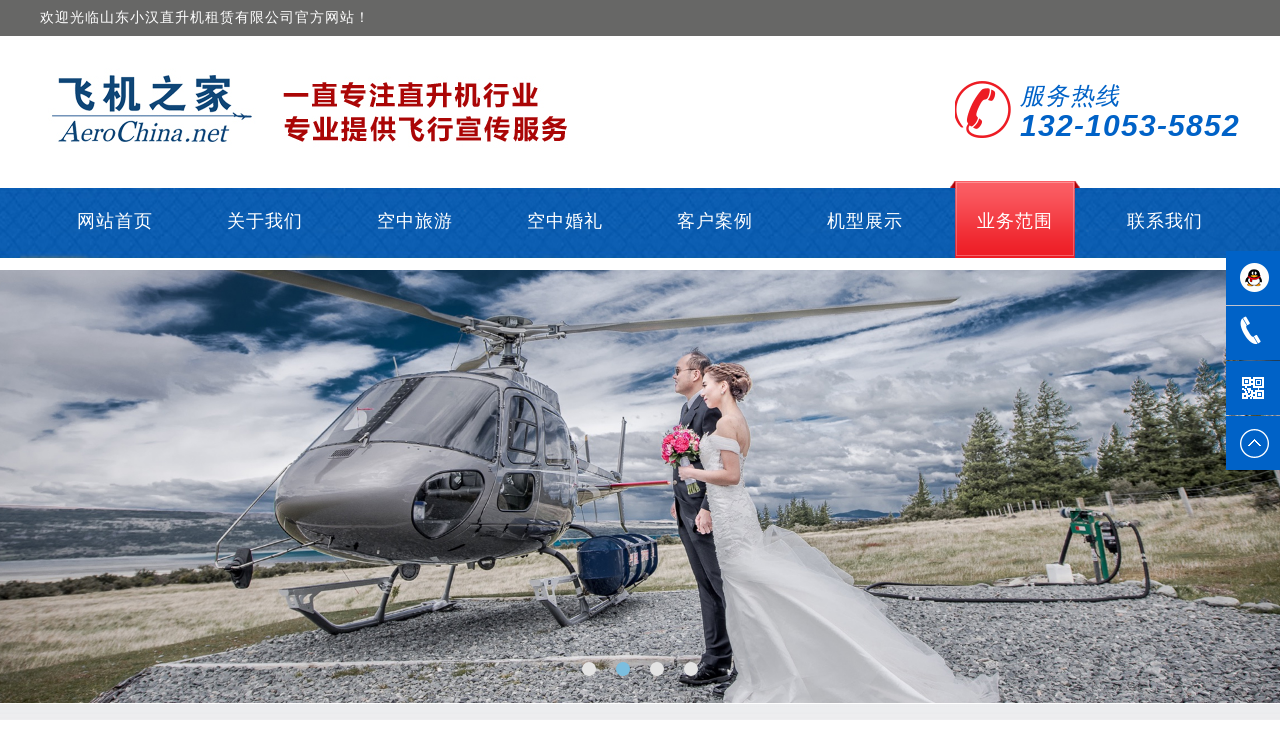

--- FILE ---
content_type: text/html
request_url: http://dtfeiji.cn/YwfwShow.asp?id=2
body_size: 7154
content:

<!doctype html>
<html>
<head>
<meta http-equiv="Content-Type" content="text/html; charset=utf-8" />
<link href="/css/web.css" rel="stylesheet" type="text/css">
<link href="/css/menu.css" rel="stylesheet">
<link href="/css/banner.css" rel="stylesheet" type="text/css">
<script type="text/javascript" src="/js/jquery-1.11.3.min.js"></script>
<script type="text/javascript" src="/js/wySilder.min.js"></script>
<title>直升机租赁,大同直升机租赁,大同直升机农林飞防,大同直升机出租,大同直升机农林喷洒,大同直升飞机销售分期,大同直升机婚庆,大同直升机驾照培训</title>
<meta name="Keywords" content="大同直升机租赁,大同直升机旅游,大同直升机婚庆,大同直升机租赁价格,大同直升机销售出租,大同直升机婚庆租赁公司,大同直升机航拍">
<meta name="Description" content="大同直升机租赁,大同直升机租赁价格,大同直升机销售出租,大同直升机婚庆租赁公司,大同直升机驾驶培训,大同直升机婚礼,大同直升机航拍,飞机之家全网400多万粉丝,专业直升机租赁销售商。联系电话：13210535852">
</head>
<body>
<div id="topstart">
  <div class="mcenter">
    <div id="topcnen">欢迎光临山东小汉直升机租赁有限公司官方网站！</div>
  </div>
</div>
<div class="mcenter">
  <div id="toplogo">
    <div id="toplogopic"><a href="/"><img src="/images/logo.jpg" alt="山东小汉直升机租赁有限公司"  border="0" align="absmiddle" /></a></div>
  </div>
  <div id="toptel">服务热线<br /><span>132-1053-5852</span></div>
</div>
<div id="topmbg">
  <div class="mcenter">
    <div class="nav_menu3">
      <ul>
        <li><a id="m1" target="_blank" href="/index.asp" title="网站首页" >网站首页</a></li>
        <li><a id="m2" target="_blank" href="/About.asp" title="关于我们" >关于我们</a></li>
        <li><a id="m3" target="_blank" href="/Kzly.asp" title="空中旅游">空中旅游</a></li>
        <li><a id="m4" target="_blank" href="/Kzhl.asp" title="空中婚礼">空中婚礼</a></li>
        <li><a id="m5" target="_blank" href="/News.asp" title="客户案例">客户案例</a></li>      
        <li><a id="m6" target="_blank" href="/Plane.asp" title="机型展示">机型展示</a></li>
        <li><a id="m7" target="_blank" href="/Ywfw.asp" title="业务范围">业务范围</a></li>     
        <li><a id="m8" target="_blank" href="/Contact.asp" title="联系我们">联系我们</a></li>
      </ul>
    </div>
  </div>
</div>
<div id="topban">
  <div class="js-silder">
     <div class="silder-scroll">
        <div class="silder-main">
            <div class="silder-main-img">
                <img src="/images/1.jpg" alt="直升机租赁">
            </div>
            <div class="silder-main-img">
                <img src="/images/2.jpg" alt="直升机旅游">
            </div>
            <div class="silder-main-img">
                <img src="/images/3.jpg" alt="直升机婚庆">
            </div>
            <div class="silder-main-img">
                <img src="/images/4.jpg" alt="直升机航测">
            </div>
        </div>
    </div>
  </div>
</div>
<div id="topsearch">
  <div class="mcenter">
    <div id="hotkey"><span>热门关键词：</span>
      <a href="#">直升机租赁</a>&nbsp;&nbsp;
      <a href="#">直升机婚庆</a>&nbsp;&nbsp;
      <a href="#">直升机农林飞防</a>&nbsp;&nbsp;
      <a href="#">直升机航怕</a>&nbsp;&nbsp;
      <a href="#">直升机航测</a>&nbsp;&nbsp;
      <a href="#">直升机旅游</a>&nbsp;&nbsp;
    </div>
    <div id="topsh">
      <form name="form1" method="get" action="">
        <div id="searchinput">
          <input name="keyword" type="text" class="form2" id="keyword" placeholder="请输入搜索关键词">
        </div>
        <div id="searchbut">
          <input type="image" alt="搜索" src="/images/searchbut.gif" align="absmiddle" border="0">
        </div>
      </form>
    </div>
  </div>
</div>
<script type="text/javascript">
$(document).ready(function () {
   $("#m7").addClass("cur");
 });
</script>
<div class="mcenter">
  <div class="abbt">业务范围</div>
  <div class="nclass">
  </div>
  <div class="contentP">
    <div class="headline_xq_title">
      <p><h1 style="text-align:center">直升机空中看房</h1></p>
    </div>
    <div style="height:20px"></div>
    <div class="headline_js">
      <h5 style="text-align:center;">发布时间：2014-11-12 19:30:51 人气：15167</h5>
      <p style="text-align:center; margin-top:10px"><img src="http://www.tjxinyong.com/_uploadfile/image/20201215/20201215093681278127.jpg" /></p>
      <p style="text-align:left"><div>
	直升机是私享的最高境界，高空盘旋能让大家能以俯视的角度一览楼盘的全貌、城市的繁华和景色的壮美。这种新鲜而奢华的看房方式，无疑将给购房者带来全新的尊贵体验，相信这样的体验方式也将让购房者们蠢蠢欲动。在地产开盘之际，伴着巨大螺旋桨的阵阵轰鸣，飞机将载着客户飞上高空， “直升机360°空中立体看房”活动正式起航，各部门领导、大批购房市民以及各大媒体齐聚一堂，共同见证这震撼的空中品鉴之旅，让购房者体验地产开发商的霸气盛宴！这势必给楼盘带来极佳的影响力和极高的人气，必定引爆全城！
</div>
<div>
	<br />
</div>
<div>
	凌音飞机为大家介绍一款国内比较流行的直升机，美国罗宾逊直升机公司生产的R44 （RAVEN）轻型直升机于1996年正式投入市场，该机机身长11.6米，宽度2.3米，高度1.8米。 R44 （RAVEN）的机体线条优美，其设计符合空气动力学原理，既提高了速度和效率，巡航速度可高达210公里/小时，最大航程达640公里，最大爬升率为4000多米。R44直升机独特的设计及可靠的性能是私用、商用和通用航空的理想选择。目前在通用航空市场运用非常广泛。
</div>
<div>
	<br />
</div>
<div>
	直升机起降地点要求：
</div>
<div>
	<br />
</div>
<div>
	起降点大小至少20米×20米场地，大约半个篮球场那么大，要求地面平坦空旷，不会沉降，上方无高压电线和障碍物，确定后由公司派专业人员到现场进行查看和确认。
</div>
<div>
	<br />
</div>
<div>
	飞机安全保险：
</div>
<div>
	<br />
</div>
<div>
	公司的飞机已含机身一切险种、座位险和第三方责任险，涉及直升机的服务安全和责任事故认定等均按照民航通用法律法规办理。
</div>
<div>
	<br />
</div>
<div>
	地产开盘庆典策划方案
</div>
<div>
	<br />
</div>
<div>
	一、选择地点
</div>
<div>
	<br />
</div>
<div>
	在地产开盘活动地址选择一处空旷地，大小约半个篮球场那么大，上方无高压电线和障碍物，可供直升机起降的地点作为展示和体验起降点（确定后由公司派专业人员到现场进行查看和确认）。如场地有限，可选附近空旷地降落后推机到指定展示点，可选择一两个备用起降点。
</div>
<div>
	<br />
</div>
<div>
	二、飞机抵达方式和活动流程安排
</div>
<div>
	<br />
</div>
<div>
	a、直升机以飞行方式到达活动现场。
</div>
<div>
	<br />
</div>
<div>
	b、如需固定翼飞机用作展示，可用货车载运到活动现场，因固定翼飞机起降需要跑道，只能用货车载运。
</div>
<div>
	<br />
</div>
<div>
	1、静态展示
</div>
<div>
	<br />
</div>
<div>
	公司工作人员可将飞机停放在活动指定地点供静态展示，展示地点开发商可作部分装饰，或安排模特进行展示，以提高飞机的可观赏性，提升楼盘档次。（如有需要，我方可提供多套空姐服装和场景装饰布置，可代请专业或学生模特）
</div>
<div>
	<br />
</div>
<div>
	2、客户飞行体验空中看楼
</div>
<div>
	<br />
</div>
<div>
	直升机上共有4个座位，除一名飞行员外，每次可搭载3名客户飞行看楼。直升机可围绕楼盘和楼盘周围景区上空飞行，让客户在空中以最直接的方式观赏和了解整个楼盘和楼盘周围环境的真实情况，如遇非常重要的客户，开发商可安排讲解员上机对楼盘和周围景色、交通地理位置等情况进行讲解。
</div>
<div>
	<br />
</div>
<div>
	三、飞行线路与时间安排
</div>
<div>
	<br />
</div>
<div>
	具体飞行路线由公司先与开发商商议确定，再由公司飞行机长及机务人员现场考察后确认。每次飞行时间安排也由公司与开发商商议确定。建议将每组飞行时间控制在5-10分钟以内。
</div>
<div>
	<br />
</div>
<div>
	四、计划上报与审批
</div>
<div>
	<br />
</div>
<div>
	因飞机飞行需要多个相关部门审批，时间约为6到8天，如确定开盘庆典时间后应尽快将计划上报公司，一般应提前8到10天报计划。
</div>
<div>
	<br />
</div>
<div>
	直升机受天气影响较大，如遇大雾、大风、大雨等恶劣天气，或遇空管部门空中管制，为保证人员生命财产安全，商定后可将飞行日期推后，公司可向有关部门申请延长审批日期。
</div>
<div>
	<br />
</div>
<div>
	五、费用结算
</div>
<div>
	<br />
</div>
<div>
	签定合约当天按总费用收取60&#37;，剩下总费用的40&#37;在展示或飞行当天飞机到达指定场地时收取。
</div>
<div>
	<br />
</div>
<div>
	六 其它事项：
</div>
<div>
	<br />
</div>
<div>
	a) 有效飞行时间加调机时间合计保底为1小时，不足1小时按1 小时计算，超过1小时，按超过时间计算；
</div>
<div>
	<br />
</div>
<div>
	b) 乘机人数是指在没有外加设备或客仓门紧闭状态下的乘机人员；
</div>
<div>
	<br />
</div>
<div>
	c) 项目期间我方机组人员的食宿、交通所发生费用由客户承担；
</div>
<div>
	<br />
</div>
<div>
	d) 直升机在野外临时起降点的保安人员由客户负担费用；
</div>
<div>
	<br />
</div>
<div>
	e) 直升机已含机身一切险、座位险和第三方责任险；
</div>
<div>
	<br />
</div>
<div>
	f) 飞行时间的计算：飞行计时是指自直升机旋翼开始转动到降落后旋翼停止转动的瞬间。
</div>
<div>
	<br />
</div>
<div>
	中国专业直升机销售租赁商飞机之家全网300多万粉丝
</div></p>
    </div>
  </div>
  <div class="npage">
  </div>
</div>
<div id="footbg">
  <div id="foottop"></div>
  <div class="mcenter">
    <div id="footabm">
      <div class="footmbt">关于我们</div>
      <div class="footmenu">
        <ul>
          <li class="footmlist"><a href="/About.asp">公司简介</a></li>
        </ul>
      </div>
    </div>
    <div id="footprdm">
      <div class="footmbt">经营项目</div>
      <div id="footmy">
        <ul>
          <li class="fpy"><a href="#">直升机飞行培训</a></li>
          <li class="fpy"><a href="#">直升机空中婚礼</a></li>
          <li class="fpy"><a href="#">直升机空中游览</a></li>
          <li class="fpy"><a href="#">直升机飞行体验</a></li>
          <li class="fpy"><a href="#">直升机商业庆典</a></li>
          <li class="fpy"><a href="#">直升机空中看房</a></li>
        </ul>
      </div>
    </div>
    <div id="footlx">
      <div class="footmbt">联系我们</div>
      <div id="footmlxwz">
        <table border="0" cellspacing="0" cellpadding="0">
          <tbody>
            <tr align="left">
              <td width="30" height="28"><img align="absmiddle" src="/images/fadd.png"></td>
              <td width="98%" style="padding-left:10px">地点：济南市绿地中央广场B座2407-2408</td>
            </tr>
            <tr align="left">
              <td height="28"><img align="absmiddle" src="/images/ftel.png"></td>
              <td style="padding-left:10px">手机：13210535852   郭先生</td>
            </tr>
            <tr align="left">
              <td height="28"><img align="absmiddle" src="/images/wexing.png"></td>
              <td style="padding-left:10px">微信：13210535852</td>
            </tr>
            <tr align="left">
              <td height="28"><img align="absmiddle" src="/images/fmail.png"></td>
              <td style="padding-left:10px">邮箱：413799253@qq.com</td>
            </tr>
          </tbody>
        </table> 
      </div>
    </div>
    <div id="footrwm">
      <div class="footmbt">微信公众号</div>
      <img class="sideewmshow" src="/images/wx.jpg" width="150" height="150">
    </div>
  </div>
  <div class="clears"></div>
</div>
<div id="footend">版权所有<span class="fa14">&copy;</span>山东小汉直升机租赁有限公司&nbsp;&nbsp;
  制作与维护：<a rel="nofollow" href="http://www.aerochina.net/" target="_blank">飞机之家</a>&nbsp;&nbsp;&nbsp;&nbsp;
  <a href="https://beian.miit.gov.cn/#/Integrated/index" target="_blank">鲁ICP备13022057号-45</a>
  &nbsp;&nbsp; 
</div>
<script type="text/javascript">
$(document).ready(function(){
  $(".diyos").css({ marginTop: -($(".diyos").height())/2 });	
  $(".diyos ul li").hover(function(){
	  $(this).find(".sidebox").stop().animate({"width":"160px"},200).css({"background":"#ed1c24"})	
  },function(){
  $(this).find(".sidebox").stop().animate({"width":"54px"},200).css({"background":"#0062c7"})});});
function goTop(){
  $('html,body').animate({'scrollTop':0},500);
}
</script>
<div class="diyos">
  <ul>
    <li><a href="tencent://message/?uin=413799253&amp;Site=qq&amp;Menu=yes" target="_blank"><div class="sidebox"><img src="/images/qq2.png" border="0" />客户号</div></a></li>
	<li><div class="sidebox"><img src="/images/tle.png" alt="" width="50" height="50" border="0" >13210535852</div></li>
    <li class="sideewm"><a href="javascript:void(0);"><img src="/images/ewm.png" alt="二维码" border="0" title="二维码"></a><img class="sideewmshow" src="/images/wx.jpg"></li>
    <li><a class="sidetop" href="javascript:goTop();"><img src="/images/top.png" alt="" border="0" ></a></li>
  </ul>
</div>
</body>
</html>


--- FILE ---
content_type: text/css
request_url: http://dtfeiji.cn/css/web.css
body_size: 5038
content:
/*通用样式*/
* {
	margin: 0px;
	padding: 0px;
	outline: none;
}
ul {
	list-style-type: none;
}
li {
	list-style-type: none;
	text-align: left;
}
div {
	font-family: "微软雅黑";
	line-height: 23px;
	color: #363636;
	font-size: 14px;
	letter-spacing: 1px;
	text-align: left;
}
input, textarea {
	outline: none;
}
LI {
	COLOR: #363636;
}
td {
	font-family: "微软雅黑";
	line-height: 23px;
	color: #363636;
	font-size: 14px;
	letter-spacing: 1px;
}
body {
	margin: 0px;
	font-size: 14px;
	font-family: "微软雅黑";
	padding: 0px;
	text-align: center;
}
a {
	text-decoration: none;
	color: #363636;
}
a:hover {
	text-decoration: none;
}
.tdbg_leftall {
	padding: 1px;
	font-family: "微软雅黑";
	color: #333333;
	text-decoration: none;
	border: 1px solid #999999;
}
SELECT {
	FONT: 12px;
	COLOR: #0F0F0F;
}
INPUT {
	FONT: 12px #0F0F0F;
}
TEXTAREA {
 FONT: 12px COLOR: #0F0F0F;
}
.form {
	font-family: "微软雅黑";
	font-size: 12px;
	line-height: 17px;
	height: 22px;
	padding: 0px;
	margin: 0px;
}
.form2 {
	font-family: "微软雅黑";
	font-size: 12px;
	line-height: 17px;
	border: 1px solid #CCCCCC;
}
.clears {
	clear: both;
	display: block;
}
.floatleft {
	float: left;
}
.floatright {
	float: right;
}
.mcenter {
	width: 1200px;
	clear: both;
	margin: 0px auto;
	text-align: center;
}
.contentA {
	padding: 35px;
	clear: both;
	line-height: 30px;
}
.contentP {
	padding: 35px 0px;
	clear: both;
}
.textcenter {
	text-align: center;
}
.mpp_tmid {
	padding-TOP: 13px;
	PADDING-BOTTOM: 3px;
	BORDER-BOTTOM: #ccc 1px solid;
	height: 25px;
}
.tileft {
	line-height: 35px;
	text-align: right;
	float: left;
	height: 35px;
	width: 120px;
}
.tright {
	line-height: 35px;
	text-align: left;
	height: 35px;
	width: 550px;
	padding-top: 5px;
}
.borders {
	border: #d2d2d2 1px solid;
	clear: both;
	zoom: 1;
}
.qtul {
*zoom:1;
}
.xs {
	display: block;
}
.yc {
	display: none;
}
.pageN {
	clear: both;
	width: 100%;
	text-align: center;
	padding-bottom: 20px;
	padding-top: 40px;
}
/*顶部样式*/

#topstart {
	width: 100%;
	clear: both;
	background-color: #676766;
	height: 36px;
	text-align: center;
}
#topcnen {
	float: left;
	padding-top: 6px;
	color:#FFF
}
#topcnen img {
	width: 16px;
	margin-right: 5px;
	vertical-align: middle;
}
#topcnen a {
	color: #fff;
	font-size: 12px;
}
#toplogo {
	float: left;
}
#toplogopic {
	height: 145px;
	display: table-cell;
	vertical-align: middle;
}
#toptel {
	float: right;
	padding-left: 65px;
	margin-top: 45px;
	background: url(/images/toptel.gif) no-repeat;
	height: 57px;
	color: #0062c7;
	font-style: italic;
	font-size: 24px;
	line-height: 30px;
}
#toptel span {
	font-weight: bold;
	font-size: 30px;
	font-family: Arial;
}
#topmbg {
	height: 77px;
	width: 100%;
	background: url(/images/topmbg.png) no-repeat center;
	background-size: cover;
	clear: both;
	text-align: center;
}
#topmenu {
	width: 1200px;
	float: left;
	height: 77px;
}
#topban {
	margin-top: 12px;
	margin-bottom: 1px;
	clear: both;
	width: 100%;
}
/*首页主体样式*/
#topsearch {
	clear: both;
	width: 100%;
	text-align: center;
	height: 67px;
	background: url(/images/seaarchbg.gif);
}
#hotkey {
	float: left;
	height: 67px;
	line-height: 67px;
	background: url(/images/keybg.png) no-repeat center left;
	padding-left: 25px;
}
#hotkey span {
	font-weight: bold;
	color: #0062c7;
}
#topsh {
	width: 324px;
	float: right;
	margin-top: 18px;
	height: 32px;
	border: #dcdcdc 1px solid;
}
#searchinput {
	float: left;
	width: 280px;
}
#keyword {
	border: none;
	line-height: 32px;
	font-size: 14px;
	width: 270px;
	text-indent: 10px;
	background: transparent;
	height: 32px;
	color: #716f6f;
	text-indent: 20px;
}
#searchbut {
	float: right;
}
.btbigwz {
	clear: both;
	margin-top: 60px;
	line-height: 70px;
	text-align: center;
	color: #ed1c24;
	font-size: 42px;
	font-family: 方正大黑简体;
}
.btbigwz span {
	color: #222222;
}
.btsmallwz {
	font-size: 18px;
	display: inline-block;
	position: relative;
}
.btsmallwz h1 {
	font-size: 18px;
	display: inline-block;
	position: relative;
	color: #7f7e7e;
	text-align: center;
	font-weight: normal;
}
.btsmallwz h1::before {
	top: 50%;
	width: 30px;
	height: 3px;
	margin-top: -2px;
	position: absolute;
	content: "";
	background-color: #e3e3e3;
	left: 100%;
	margin-left: 10px;
}
.btsmallwz h1::after {
	top: 50%;
	width: 30px;
	height: 3px;
	margin-top: -2px;
	position: absolute;
	content: "";
	background-color: #e3e3e3;
	right: 100%;
	margin-right: 10px;
}
.btsmallwz::before {
	top: 50%;
	width: 97px;
	height: 1px;
	margin-top: -1px;
	position: absolute;
	content: "";
	background-color: #e3e3e3;
	left: 100%;
	margin-left: 10px;
}
.btsmallwz::after {
	top: 50%;
	width: 97px;
	height: 1px;
	margin-top: -1px;
	position: absolute;
	content: "";
	background-color: #e3e3e3;
	right: 100%;
	margin-right: 10px;
}
#tjprod {
	clear: both;
	padding-top: 40px;
	padding-bottom: 30px;
}
.prdlist {
	float: left;
	width: 278px;
	margin-bottom: 35px;
	margin-right: 26px;
	min-height: 236px;
	border: #dadada 1px solid;
	text-align: center;
}
.prdlist:nth-child(4n) {
	margin-right: 2px;
}

.caselist {
	float: left;
	width: 278px;
	margin-bottom: 35px;
	margin-right: 26px;
	min-height: 236px;
	border: #dadada 1px solid;
	text-align: center;
}
.caselist:nth-child(4n) {
	margin-right: 2px;
}
.caselist:hover {
	border:1px solid #ef7000;
}


.prdlistpic {
	width: 274px;
	margin: 2px auto 0px;
	overflow: hidden;
	text-align: center;
}

.prdlistpic a {
	overflow: hidden; 
	display: block; 
	position: relative;
	transition: .7s;
	-moz-transition: .7s;
	-webkit-transition: .7s;
	-o-transition: .7s;
	line-height: 187px;
}
.prdlistpic a::after {
	background: url("/images/eye.png") no-repeat center rgba(0, 0, 0, 0.5); 
	transition: .7s;
	-moz-transition: .7s;
	-webkit-transition: .7s;
	-o-transition: .7s; 
	left: 0px; top: -100%; 
	width: 100%; 
	height: 100%; 
	position: absolute; content: "";
}
.prdlist:hover .prdlistpic a::after {
	top: 0px;
}
.prdlistpic img {
	max-width: 100%;
	transition: .7s;
	-moz-transition: .7s;
	-webkit-transition: .7s;
	-o-transition: .7s;
	height:202px;
}
.pname {
	width: 274px;
	margin: 0px auto;
	overflow: hidden;
	background: #dfdfdf;
	font-size: 13px;
	position: relative; 
}
.pname a {
	display: block; 
	height:100%;
	z-index: 1111;
	height: 46px;
	line-height: 46px;
	text-align: center;
	position:relative;
	width: 100%;
    white-space: nowrap;
    overflow: hidden;
    text-overflow: ellipsis;
}

.pname::after {
	background: #ed1c24;	
	transition: .7s;
	-moz-transition: .7s;
	-webkit-transition: .7s;
	-o-transition: .7s; 
	left: 0px; 
	width: 100%; 
	height: 100%; 
	bottom: -100%; 
	position: absolute; 
	content: "";
	z-index:100;
}
.prdlist:hover  .pname::after {
	bottom: 0px;
}
.prdlist:hover .prdlistpic img {
	transform: scale(1.2);
	-webkit-transform: scale(1.2);
	-o-transition: scale(1.2);
}

.prdlist:hover .pname a {
	color: #fff;
}
#indexabout {
	text-align: center;
	width: 100%;
	clear: both;
	background: url(/images/aboutbg.jpg) no-repeat center top;
	padding-top: 53px;
}
#abmain {
	margin: 0px auto;
	clear: both;
	background: #FFF;
	width: 1200px;
	padding-top: 30px;
	text-align: center;
}
#indexabtop {
	clear: both;
	width: 1160px;
	margin: 0px auto;
	height: 50px;
	position: relative;
	border-bottom: #e0e2df 1px solid;
	background: url(/images/abp.gif) no-repeat left center;
	font-size: 24px;
	color: #ed1c24;
	line-height: 50px;
	text-indent: 40px;
	font-family: 方正大黑简体;
}
#indexabtop::after {
	top: 50px;
	width: 140px;
	height: 1px;
	position: absolute;
	content: "";
	background-color: #0062c7;
	left: 0px;
}
#abbtmore {
	position: absolute;
	top: 10px;
	right: 0px;
}
#indexabs {
	clear: both;
	width: 1160px;
	margin: 0px auto;
	margin-top: 45px;
}
#indexabpic {
	float: left;
	width: 470px;
	border: #d2d2d2 1px solid;
	text-align: center;
	padding: 12px 0px;
}
#indexabwz {
	width: 625px;
	float: right;
	background: url(/images/aboutbgwz.png) no-repeat left top;
}
#indexabtitle {
	clear: both;
	line-height: 50px;
	font-size: 33px;
	color: #2e2d2d;
	font-weight: bold;
	font-family: 方正大黑简体;
}
#indexabms {
	clear: both;
	padding-top: 15px;
	line-height: 35px;
	padding-right: 10px;
}
#indexabbut {
	clear: both;
	width: 1160px;
	margin: 0px auto;
	height: 77px;
	position: relative;
	border-bottom: #e6e2e3 1px solid;
}
.indexbutcur {
	position: absolute;
	top: 50px;
	width: 180px;
	height: 48px;
	text-align: center;
	line-height: 48px;
	background: #ed1c24;
	border-radius: 25px;
	cursor: pointer;
	color: #fff;
	font-size: 16px;
}
.indexbut {
	position: absolute;
	top: 50px;
	width: 180px;
	height: 48px;
	text-align: center;
	line-height: 48px;
	background: #2670cb;
	border-radius: 25px;
	cursor: pointer;
	color: #fff;
	font-size: 16px;
}
#b1 {
	left: 370px;
}
#b2 {
	left: 570px;
}
#butmain {
	clear: both;
	padding-top: 60px;
	width: 1160px;
	margin: 0px auto;
}
#CSSBox {
	width: 1160px;
	height: 200px;
	overflow: hidden;
}
.piclist {
	float: left;
	width: 260px;
	height: 196px;
	border: #e1e1e1 1px solid;
	margin-right: 30px;
	text-align: center;
	line-height: 190px;
	font-size: 14px;
}

.piclist:hover {
	border:1px solid #ef7000;
}
	
#indexabend {
	width: 1200px;
	height: 45px;
	margin-top: 40px;
	clear: both;
	background: url(/images/indexabbomend.png);
}
#indexnews {
	clear: both;
	padding-top: 40px;
}
#indexnewsleft {
	width: 159px;
	height: 408px;
	background: url(/images/newsleft.gif);
	position: relative;
	float: left;
}
#indexnewsleft a {
	display: block;
	width: 72px;
	height: 24px;
	left: 22px;
	top: 248px;
	position: absolute;
	color:#fff;
	font-family:Arial;
	font-size:12px;
	line-height:24px;
	text-align:center;
}
#indexnewsleft a:hover {
	color:#f00;
}
#indexnewsmain {
	float: right;
	width: 1005px;
}
#indexnewsmaintop {
	clear: both;
	height: 200px;
	background: #f5f5f5;
}
#indexnewspic {
	float: left;
	padding-top: 18px;
	padding-left: 16px;
}
#indexnewsm {
	float: right;
	width: 610px;
	margin-right: 35px;
}
#indexnewsmbt {
	clear: both;
	padding-top: 40px;
	line-height: 30px;
	font-size: 16px;
}
#indexnewsmbt a {
	color: #ed1c24;
}
#indexnewssm {
	clear: both;
	line-height: 35px;
}
#indexnewslist {
	clear: both;
	padding-top: 20px;
	width: 976px;
	margin: 0px auto;
}
.indexnewslists {
	float: left;
	line-height: 45px;
	height: 45px;
	border-bottom: #dedede 1px dashed;
	width: 463px;
	margin-right: 50px;
	background: url(/images/newslistimg.png) no-repeat 2px center;
}
.indexnewslists:nth-child(2n) {
	margin-right: 0px;
}
.newstitle {
	float: left;
	line-height: 45px;
	text-indent: 15px;
	height:45px;
	overflow:hidden;
}
.newsdate {
	float: right;
	margin-right: 10px;
	line-height: 45px;
}
#indexnewsend {
	width: 1200px;
	height: 45px;
	margin-top: 40px;
	clear: both;
	background: url(/images/indexabbomend.png);
}
/*底部样式*/

#footlink {
	width: 1198px;
	border: #d2d2d2 1px solid;
	height: 103px;
	line-height: 103px;
	margin: 14px auto;
	background: url(/images/linkimg.png) no-repeat 1140px center;
}
#footlink span {
	font-size: 16px;
	font-weight: bold;
	color: #6e6c6c;
}
#footlink a {
	color: #7d7c7c;
}
#footbg {
	width: 100%;
	text-align: center;
	background: #e2e1dd;
	clear: both;
	padding-bottom: 40px;
}
#foottop {
	width: 100%;
	text-align: center;
	clear: both;
	background: url(/images/footbg.gif) no-repeat center;
	height: 56px;
}
#footabm {
	float: left;
	width: 170px;
}
.footmbt {
	clear: both;
	font-weight: bold;
	color: #000;
	line-height: 30px;
	margin-bottom: 20px;
	text-align: center;
	margin-top: 20px;
}
.footmenu {
	clear: both;
}
.footmlist {
	clear: both;
	line-height: 30px;
	background: url(/images/footmimg.png) no-repeat 30px center;
	text-indent: 50px;
	font-size: 13px;
}
#footprdm {
	float: left;
	width: 400px;
}
#footmy {
	clear: both;
	border-left: #ccccca 1px solid;
	border-right: #ccccca 1px solid;
	min-height: 170px;
}
.fpy {
	line-height: 30px;
	background: url(/images/footmimg.png) no-repeat 30px center;
	text-indent: 50px;
	float: left;
	width: 180px;
	font-size: 13px;
}
#footlx {
	float: left;
	width: 400px;
}
#footmlxwz {
	clear: both;
	padding-left: 50px;
}
#footmlxwz td {
	font-size: 13px;
	height: 35px;
	line-height: 35px;
}
#footrwm {
	float: right;
	width: 200px;
	text-align: center;
}
#footend {
	clear: both;
	width: 100%;
	text-align: center;
	height: 57px;
	line-height: 57px;
	background: #0062c7;
}
#footend, #footend a {
	color: #fff;
	font-size: 13px;
}
/*浮动在线客服样式*/

.diyos {
	position: fixed;
	width: 54px;
	right: 0;
	top: 50%;
	z-index: 100;
}
.diyos ul {
	list-style: none;
	margin: 0;
	padding: 0;
}
.diyos ul li {
	width: 54px;
	height: 54px;
	background: #0062c7;
	float: left;
	position: relative;
	margin: 1px 0 0 0;
}
.diyos ul li:hover {
	background: #ed1c24;
}
.diyos ul li .sidebox {
	position: absolute;
	width: 54px;
	height: 54px;
	top: 0;
	right: 0;
	color: #fff;
	font: 14px/54px "Microsoft Yahei";
	overflow: hidden;
	letter-spacing: 0px;
}
.diyos ul li .sidetop {
	width: 54px;
	height: 54px;
	line-height: 54px;
	display: inline-block;
}
.diyos ul li.sideewm {
	width: 54px;
	height: 54px;
	line-height: 54px;
	display: inline-block;
}
.diyos ul li .sideewmshow {
	width: 150px;
	position: absolute;
	top: 0;
	left: -151px;
	z-index: 120;
	display: none;
}
.diyos ul li.sideewm:hover .sideewmshow {
	display: block;
}
.diyos ul li img {
	float: left;
}
/*内页样式*/

.pclass {
	padding-bottom: 70px;
}
.pclass dl {
	width: 270px;
	float: left;
	margin-right: 40px;
}
.pclass dl#p4 {
	margin-right: 0px;
}
.pclass dl dt {
	width: 270px;
	height: 200px;
}
.pclass dl dd {
	text-align: center;
	line-height: 52px;
}
.pclass dl dd a {
	font-size: 16px;
}
.pclass dl dd div {
	line-height: 20px;
	color: #5a5a5a;
	text-align: left;
	font-size: 13px;
}
.nclass {
	padding: 20px 0px 0px 0px;
}
.nclass div {
	float: left;
	width: 285px;
	margin-right: 20px;
	height: 40px;
	margin-bottom: 10px;
}
.nclass div a {
	width: 285px;
	line-height: 40px;
	font-size: 15px;
	height: 40px;
	text-align: center;
	display: inline-block;
	background-color: #d3eef1;
	border: 1px solid #eee;
	border-radius: 4px;
	overflow: hidden;
	margin-bottom: 10px;
}
.b25 {
	background-color: #2eafbb !important;
	color: #FFF;
}
.nclass div#n4 {
	margin-right: 0px;
}
.nclass div a:hover {
	background-color: #2eafbb;
	color: #FFF;
}
.nclass1 {
	padding: 0px 0px 0px 0px;
	clear:both;
}
.nclass1 div {
	float: left;
	width: 285px;
	margin-right: 20px;
	height: 40px;
	margin-bottom: 10px;
}
.nclass1 div a {
	width: 285px;
	line-height: 40px;
	font-size: 15px;
	height: 40px;
	text-align: center;
	display: inline-block;
	border: 1px solid #ccc;
	border-radius: 4px;
	overflow: hidden;
	margin-bottom: 10px;
}
.b26 {
	background-color: #29a978 !important;
	color: #FFF;
}
.nclass1 div#n4 {
	margin-right: 0px;
}
.nclass1 div a:hover {
	background-color: #29a978;
	color: #FFF;
}
.abbt {
	font-size: 24px;
	margin-top: 22px;
	height: 56px;
	line-height: 56px;
	background: url(/images/line.png) no-repeat center 56px;
	text-align: center;
	width: 1200px;
	padding-bottom: 22px;
}
.noinfo {
	clear: both;
	height: 25px;
	line-height: 25px;
	text-align: center;
	padding: 10px 0px;
}
.npage {
	clear: both;
	padding: 20px;
	text-align: center;
}
.webpage a {
	border-right: #a0a0a0 1px solid;
	padding-right: 5px;
	border-top: #a0a0a0 1px solid;
	padding-left: 5px;
	padding-bottom: 2px;
	border-left: #a0a0a0 1px solid;
	color: #666666;
	margin-right: 2px;
	padding-top: 2px;
	border-bottom: #a0a0a0 1px solid;
	text-decoration: none;
	font-size: 12px;
}
.webpage a:hover {
	border-right: #000 1px solid;
	padding-right: 5px;
	border-top: #000 1px solid;
	padding-left: 5px;
	padding-bottom: 2px;
	border-left: #000 1px solid;
	margin-right: 2px;
	padding-top: 2px;
	border-bottom: #000 1px solid;
	font-size: 12px;
}
.webpage a:active {
	border-right: #000 1px solid;
	padding-right: 5px;
	border-top: #000 1px solid;
	padding-left: 5px;
	padding-bottom: 2px;
	border-left: #000 1px solid;
	margin-right: 2px;
	padding-top: 2px;
	border-bottom: #000 1px solid;
	font-size: 12px;
}
.webpage span {
	border-right: #ddd 1px solid;
	padding-right: 5px;
	border-top: #ddd 1px solid;
	padding-left: 5px;
	padding-bottom: 2px;
	border-left: #ddd 1px solid;
	color: #aaa;
	margin-right: 2px;
	padding-top: 2px;
	border-bottom: #ddd 1px solid;
	text-decoration: none;
	font-size: 12px;
}
.webpage b {
	font-size: 14px;
	font-weight: normal;
}
#pbigpic {
	padding-top: 15px;
	clear: both;
	text-align: center;
	min-height: 150px;
	padding-bottom:20px;
}
#pbigpic img {
	cursor: pointer;
	max-width: 780px;
}
#pinfoord {
	clear: both;
	text-align: center;
}
#pinfos {
	clear: both;
}
#pinfos p {
	clear: both;
	line-height: 30px;
}
.pwz {
	line-height: 25px!important;
}
.cf {
	color: #FFF;
}
.cf b {
	font-size: 25px;
}
.newsinfotitle {
	text-align: center;
	width: 100%;
	line-height: 30px;
	margin: 0px auto;
	border-bottom: #cccccc 1px solid;
}
.newsinfotitle h1 {
	margin-bottom:10px;
}
.newsinfotop {
	text-align: center;
	padding: 15px;
	clear: both;
}
.newsinfos {
	clear: both;
	line-height: 25px;
	padding-bottom: 20px;
}
.cbg {
	text-align: center;
	width: 100%;
	clear: both;
	background: url(/images/cbg.jpg) no-repeat center top;
	height:900px
}
.txt {
	width: 80%;
	border: 1px solid #ddd;
	padding: 3px 5px;
	color: #999;
	font-family: "宋体";
	font-size: 13px;
}
.txt2 {
	border: 1px solid #ddd;
	padding: 3px 5px;
	color: #999;
	font-family: "宋体";
	font-size: 13px;
}
.txt1 {
	width: 80%;
	border: 1px solid #ddd;
	padding: 3px 5px;
	color: #999;
	line-height: 25px;
	height: 75px;
	font-family: "宋体";
	font-size: 13px;
}
.btn {
	border: 1px solid #ddd;
	padding: 3px 15px;
	cursor: pointer;
	font-family: "宋体";
	font-size: 14px;
}
.btn:hover {
	background-color: #2eafbb;
	color: #FFF;
}


--- FILE ---
content_type: text/css
request_url: http://dtfeiji.cn/css/menu.css
body_size: 1245
content:
.nav_menu3,
.nav_menu3 ul,
.nav_menu3 ul li,
.nav_menu3 ul li a,
.nav_menu3 #menu-button {
  margin: 0;
  padding: 0;
  border: 0;
  list-style: none;
  line-height: 1;
  display: block;
  position: relative;
  -webkit-box-sizing: border-box;
  -moz-box-sizing: border-box;
  box-sizing: border-box;
  font-size:18px;
}
.nav_menu3 #menu-button { 
    margin-top: 100px;
    position: absolute;
    z-index: 99999;
}
.nav_menu3:after,
.nav_menu3 > ul:after {
  content: ".";
  display: block;
  clear: both;
  visibility: hidden;
  line-height: 0;
  height: 0;
}
.nav_menu3 #menu-button {
  display: none;
}
.nav_menu3 {
  width: auto;
  line-height: 1;
}
#menu-line {
  position: absolute;
  top: 0;
  left: 0;
  height: 3px;

  -webkit-transition: all 0.25s ease-out;
  -moz-transition: all 0.25s ease-out;
  -ms-transition: all 0.25s ease-out;
  -o-transition: all 0.25s ease-out;
  transition: all 0.25s ease-out;
}
.nav_menu3 > ul > li {
  float: left;
  margin:0px 10px;
}
.nav_menu3.align-center > ul {
  font-size: 0;
  text-align: center;
}
.nav_menu3.align-center > ul > li {
  display: inline-block;
  float: none;
  
}
.nav_menu3.align-center ul ul {
  text-align: left;
}
.nav_menu3.align-right > ul > li {
  float: left;
  
}
.nav_menu3.align-right ul ul {
  text-align: right;
}
.nav_menu3 > ul > li > a {
  height:77px;
  width:130px;
  text-align:center;
  line-height:80px;
  text-decoration: none;
  text-transform: uppercase;
  color:#fff;
  -webkit-transition: color .2s ease;
  -moz-transition: color .2s ease;
  -ms-transition: color .2s ease;
  -o-transition: color .2s ease;
  transition: color .2s ease;
}
.nav_menu3 > ul > li:hover > a {
  color: #FFFFFF;
  background:url(/images/topmbgover.png);
}
.cur {
  color: #FFFFFF;
  background:url(/images/topmbgover.png);
}

.nav_menu3 > ul > li.nav-has-sub:hover > a::after {
  border-color: #fff;
}
.nav_menu3 ul ul {
  position: absolute;
  left: -9999px;
}
.nav_menu3 > ul > li > ul {    
  /*border-top: 1px solid #FFF;*/
}
.nav_menu3 li:hover > ul {
  left: auto;
}
.nav_menu3.align-right li:hover > ul {
  right: 0;
}
.nav_menu3 ul ul ul {
  margin-left: 98%;
  top: 0;
}

.nav_menu3 ul ul li {
  height: 0;
  -webkit-transition: height .2s ease;
  -moz-transition: height .2s ease;
  -ms-transition: height .2s ease;
  -o-transition: height .2s ease;
  transition: height .2s ease;
}
.nav_menu3 ul li:hover > ul > li {
  height: 52px;
}
.nav_menu3 ul ul li a {
  padding: 20px 0px;
  text-align:center;
  margin-left:5px;
  min-width: 140px;
  font-size:16px;
  background: #0d5fb3;
  text-decoration: none;
  color: #FFFFFF;
  -webkit-transition: color .2s ease;
  -moz-transition: color .2s ease;
  -ms-transition: color .2s ease;
  -o-transition: color .2s ease;
  transition: color .2s ease;
  border-top: 1px solid #0a417a;
}
.nav_menu3 ul ul li:hover > a,
.nav_menu3 ul ul li a:hover {
  color: #fff;
  background: #f13138;
  border-top: 1px solid #0a417a;
  
}
.nav_menu3 ul ul li.nav-has-sub > a::after {
  position: absolute;
  top: 25px;
  right: 10px;
  width: 4px;
  height: 4px;
  border-bottom: 1px solid #0a417a;
  border-right: 1px solid #0a417a;
  content: "";
  -webkit-transform: rotate(-45deg);
  -moz-transform: rotate(-45deg);
  -ms-transform: rotate(-45deg);
  -o-transform: rotate(-45deg);
  transform: rotate(-45deg);
  -webkit-transition: border-color 0.2s ease;
  -moz-transition: border-color 0.2s ease;
  -ms-transition: border-color 0.2s ease;
  -o-transition: border-color 0.2s ease;
  transition: border-color 0.2s ease;
}
.nav_menu3 > ul > li.selected{ background:url(/images/topmbgover.png);}
.nav_menu3 > ul > li.selected a,.nav_menu3 > ul > li.selected:hover a::after{ color:#fff;}
.nav_menu3 > ul > li.selected > a::after {border-bottom: 1px solid #0a417a;border-right: 1px solid #0a417a;}


--- FILE ---
content_type: text/css
request_url: http://dtfeiji.cn/css/banner.css
body_size: 754
content:
#topban {
clear:both;
	width:100%;
}

.js-silder{
	position: relative;	
	min-width: 320px;
}
.silder-scroll{
	width: 100%;
	overflow: hidden;
}
.silder-main{
	position: relative;
	width: 100%;
	overflow: hidden;
}
.silder-main-img{
	position: absolute;
	top: 0;
	left: 0;
	width: 100%;
}
.silder-main-img img{
	width: 100%;
}
.js-silder-ctrl{
	width: 100%;
	text-align: center;
	position:absolute;
	left:0px;
	bottom:20px;

}
.silder-ctrl-prev,
.silder-ctrl-next{
	position: absolute;
	top: 0;
	width: 8%;
	height: 100%;
	vertical-align: middle;
	cursor: pointer;
	color: #fff;
	font-family: "����";
	font-size: 52px;
	font-weight: 600;
	text-shadow: #666 2px 2px 5px;
}
.silder-ctrl-prev{
	left: 0;
	text-align: left;
}
.silder-ctrl-next{
	right: 0;
	text-align: right;
}
.silder-ctrl-prev>span,
.silder-ctrl-next>span{
	position: absolute;
	top: 50%;
	margin-top: -250%;
}
.silder-ctrl-prev>span{
	left: 0;
}
.silder-ctrl-next>span{
	right: 0;
}
.silder-ctrl-con{
	display: inline-block;
	width: 14px;
	height: 14px;
	padding:0;
	margin: 0 10px;
	cursor: pointer;


}
.silder-ctrl-con>span{
	display: block;
	line-height: 0;
	text-indent: -9999px;
	overflow: hidden;

	cursor: pointer;
	background-color: #e4e4e4;
	border-radius: 50%;
	width: 100%;
		height: 100%;
}
.silder-ctrl-con.active>span{
	background-color: #7bbedf;
}

@media (max-width: 768px){
	.silder-ctrl-prev,
	.silder-ctrl-next{
		width: 10%;
		font-size: 26px;
		
	}
	.silder-ctrl-con{
	
		margin: 0 5px;
	}
	
	
	.silder-ctrl-prev>span,
.silder-ctrl-next>span{

	margin-top: -150%;
}

}

--- FILE ---
content_type: application/javascript
request_url: http://dtfeiji.cn/js/wySilder.min.js
body_size: 2587
content:
(function(b){function a(c,d){this._init(c,d)}a.prototype._init=function(c,d){([]).push.apply(this,Array.prototype.slice.apply(c));this._options={auto:true,speed:20,sideCtrl:true,"defaultView":0,interval:3000,activeClass:"active",bottomCtrl:true,};var e=this;b.extend(true,this._options,d);b(this).each(function(g,j){var k=b(this),i=k.find(".js-silder-ctrl"),l=k.find(".silder-main");k.addClass("js-silder");if(l.length==0){var h=b('<div class="silder-scroll"><div class="silder-main"></div></div>');l=h.children(".silder-main");k.append(l);j.silderMain=l}else{j.silderMain=l;if(b(e).length>1){(function(m,n){setTimeout(function(){m._calcSilderMainWH(n)},550)})(e,k)}else{e._calcSilderMainWH(k)}}if(i.length==0){i=b('<div class="js-silder-ctrl"></div>');k.append(i)}j.silderCtrl=i;j.index=e._options.defaultView||0;if(e._options.data&&b.isArray(e._options.data)){(k).addClass("js-silder");e._createSilderImg()}j.imgsLen=j.silderMain.children(".silder-main-img").length;var f=k.find(".silder-main-img");f.each(function(m,n){if(m!=e._options.defaultView){b(n).css("left",f.eq(0).width())}})});this._createControllBtns();if(this._options.auto){this._autoPlay()}b(this).each(function(f,g){e._setControllBtnClass(g.silderCtrl.find(".silder-ctrl-con").eq(e._options.defaultView))});b(window).on("resize",function(){e._calcSilderMainWH()})};a.prototype._calcSilderMainWH=function(g,e,c){if(g&&g.length&&g.length>0){var f=g[0],h=f.silderMain,d=c||h.children(".silder-main-img").eq(0).find("img").height();console.log(h.children(".silder-main-img").eq(0).find("img").height()),h.height(d)}else{b(this).each(function(i,k){var l=k.silderMain,j=c||l.children(".silder-main-img").eq(0).find("img").height();l.height(j)})}};a.prototype._createSilderImg=function(){var c=this,d=this._options.data;b(c).each(function(f,g){var e=b(this),i=this.silderMain,h="";b.each(d,function(l,j){var k=j.alt?j.alt:"";silderMainImg=b('<div class="silder-main-img"></div>'),eleA=null,img=b('<img src="'+j.img+'" alt="'+k+'">');if(l==0){img.on("load",function(m){c._calcSilderMainWH(b(this).width(),b(this).height())})}if(j.link){eleA=b('<a href="'+j.link+'"></a>');silderMainImg.append(eleA.append(img))}else{silderMainImg.append(img)}i.append(silderMainImg)})})};a.prototype._createControllBtns=function(){var c=this;b(c).each(function(h,e){var k=b(this),f=this.silderMain,l=this.silderCtrl,m=f.children(".silder-main-img").length,g=0,d="";if(c._options.sideCtrl){d+='<span class="silder-ctrl-prev"><span><</span></span>'}if(c._options.bottomCtrl){for(;g<m;g++){var j='<span class="silder-ctrl-con"><span>'+(g+1)+"</span></span>";d+=j}}if(c._options.sideCtrl){d+='<span class="silder-ctrl-next"><span>></span></span>'}l.append(b(d))});this._ctrlBtnBindEvents()};a.prototype._ctrlBtnBindEvents=function(){var c=this;b(c).each(function(d,e){this.silderCtrl.children().on("click",function(){var f=b(e).width(),h=e.silderMain.children(".silder-main-img");if(b(this).hasClass("silder-ctrl-next")){c._play(b(e))}else{if(b(this).hasClass("silder-ctrl-prev")){a.animate(h[e.index],{"left":f},null,c._options.speed);e.index-=1;if(e.index<0){e.index=e.imgsLen-1}h[e.index].style.left=-f+"px";a.animate(h[e.index],{"left":0},null,c._options.speed);c._setControllBtnClass(b(this).parent().find(".silder-ctrl-con").eq(e.index))}else{var g=b(this).children("span").html()*1-1;if(g>e.index){a.animate(h[e.index],{"left":-f},null,c._options.speed);h[g].style.left=f+"px"}else{if(g<e.index){a.animate(h[e.index],{"left":f},null,c._options.speed);h[g].style.left=-f+"px"}}a.animate(h[g],{"left":0});c._setControllBtnClass(b(this));e.index=g}}})})};a.prototype._play=function(c){var f=this,d=c[0],g=d.imgsLen,e=c.width(),h=d.silderMain.children(".silder-main-img");a.animate(h.eq(d.index)[0],{"left":-e},null,this._options.speed);d.index+=1;if(d.index>d.imgsLen-1){d.index=0}h.eq(d.index)[0].style.left=e+"px";a.animate(h.eq(d.index)[0],{"left":0},null,this._options.speed);this._setControllBtnClass(d.silderCtrl.find(".silder-ctrl-con").eq(d.index))};a.prototype._autoPlay=function(){var e=this,d=b(e),c=isNaN(e.interval*1)?3000:e.interval;if(e._options.auto){d.each(function(g,h){clearInterval(this.timer);var f=b(this);this.timer=setInterval(function(){e._play(f)},c);f.hover(function(){clearInterval(this.timer)},function(){clearInterval(this.timer);this.timer=setInterval(function(){e._play(f)},c)})})}};a.prototype._setControllBtnClass=function(d){var c=typeof this._options.activeClass!="string"?"active":this._options.activeClass;d.addClass(c).siblings(".silder-ctrl-con").removeClass(c)};a.animate=function(g,e,c,f){var d=this;clearInterval(g.timer);g.timer=setInterval(function(){var i=true;for(var h in e){var k=parseInt(b(g).css(h)),j=(parseInt(e[h])-k)/10;j=j>0?Math.ceil(j):Math.floor(j);if(k!=e[h]){i=false}if(h=="zIndex"){g.style.zIndex=e[h]}else{g.style[h]=k+j+"px"}}if(i){clearInterval(g.timer);if(c){c.call(window)}}},f||20)};b.silder=function(c,d){c=b(c);new a(c,d);return c};b.fn.silder=function(c){console.log(new a(this,c));
return this}})(jQuery);

	$(function (){
		$(".js-silder").silder({
			auto: true,//自动播放，传入任何可以转化为true的值都会自动轮播
			speed: 20,//轮播图运动速度
			sideCtrl: false,//是否需要侧边控制按钮
			bottomCtrl: true,//是否需要底部控制按钮
			defaultView: 0,//默认显示的索引
			interval: 3000,//自动轮播的时间，以毫秒为单位，默认3000毫秒
			activeClass: "active",//小的控制按钮激活的样式，不包括作用两边，默认active
		});
	});
	
	window.onload = function(){
            $(".silder-main").css({ 
              "height" : $(".silder-main").find("img")[0].height +"px" 
            }) 
			
			
			
        }